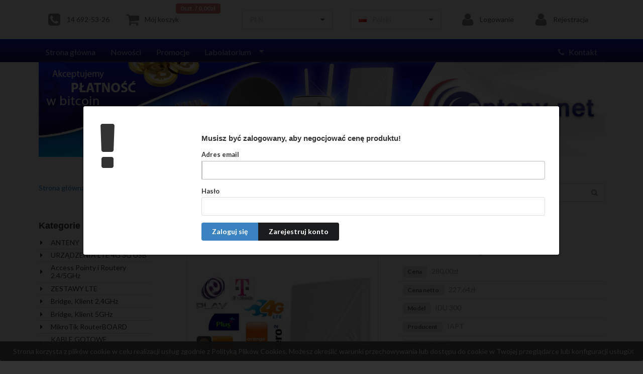

--- FILE ---
content_type: text/html
request_url: https://anteny.net/antena-do-wzmocnienia-odu-300-idu-300-cp-plus-14db?action=nstart
body_size: 8044
content:
<!DOCTYPE html>
<html>
<head>
<meta charset="utf-8" />
<meta http-equiv="X-UA-Compatible" content="IE=edge,chrome=1" />
<meta name="viewport" content="width=device-width, initial-scale=1.0, maximum-scale=1.0">

<title>Antena do wzmocnienia ODU-300 IDU-300 CP PLUS 14dB, Anteny.net</title>
<meta name="keywords" content="Antena,do,wzmocnienia,ODU-300,IDU-300,CP,PLUS,14dB, Antena do wzmocnienia ODU-300 IDU-300 CP PLUS 14dB, Anteny.net" />
<meta name="description" content="Antena do wzmocnienia ODU-300 IDU-300 CP PLUS 14dB, Antena do wzmocnienia ODU-300 IDU-300 CP PLUS 14dB, Anteny.net" />
<meta name="author" content="OsCommerce, pomoc-oscommerce.pl" />
<meta name="copyright" content="http://oscommerce.com, http://pomoc-oscommerce.pl" />

<link rel="apple-touch-icon-precomposed" sizes="57x57" href="/template/images/favicon/apple-touch-icon-57x57.png" />
<link rel="apple-touch-icon-precomposed" sizes="114x114" href="/template/images/favicon/apple-touch-icon-114x114.png" />
<link rel="apple-touch-icon-precomposed" sizes="72x72" href="/template/images/favicon/apple-touch-icon-72x72.png" />
<link rel="apple-touch-icon-precomposed" sizes="144x144" href="/template/images/favicon/apple-touch-icon-144x144.png" />
<link rel="apple-touch-icon-precomposed" sizes="60x60" href="/template/images/favicon/apple-touch-icon-60x60.png" />
<link rel="apple-touch-icon-precomposed" sizes="120x120" href="/template/images/favicon/apple-touch-icon-120x120.png" />
<link rel="apple-touch-icon-precomposed" sizes="76x76" href="/template/images/favicon/apple-touch-icon-76x76.png" />
<link rel="apple-touch-icon-precomposed" sizes="152x152" href="/template/images/favicon/apple-touch-icon-152x152.png" />
<link rel="icon" type="image/png" href="/template/images/favicon/favicon-196x196.png" sizes="196x196" />
<link rel="icon" type="image/png" href="/template/images/favicon/favicon-96x96.png" sizes="96x96" />
<link rel="icon" type="image/png" href="/template/images/favicon/favicon-32x32.png" sizes="32x32" />
<link rel="icon" type="image/png" href="/template/images/favicon/favicon-16x16.png" sizes="16x16" />
<link rel="icon" type="image/png" href="/template/images/favicon/favicon-128.png" sizes="128x128" />
<meta name="application-name" content="Anteny.net"/>
<meta name="msapplication-TileColor" content="#FFFFFF" />
<meta name="msapplication-TileImage" content="/template/images/favicon/mstile-144x144.png" />
<meta name="msapplication-square70x70logo" content="/template/images/favicon/mstile-70x70.png" />
<meta name="msapplication-square150x150logo" content="/template/images/favicon/mstile-150x150.png" />
<meta name="msapplication-wide310x150logo" content="/template/images/favicon/mstile-310x150.png" />
<meta name="msapplication-square310x310logo" content="/template/images/favicon/mstile-310x310.png" />




	<link rel="stylesheet" type="text/css" href="/template/css/container_cache.css">
	<link rel="stylesheet" type="text/css" href="/template/css/menu_cache.css">
	<link rel="stylesheet" type="text/css" class="ui" href="/ext/Semantic-UI-master/dist/semantic.min_cache.css">
	<link rel="stylesheet" type="text/css" href="/template/css/style.css">
	<link rel="stylesheet" href="/template/css/jquery.fancybox_cache.css" type="text/css" media="screen" />
	<script type="text/javascript" src="/ext/jquery/jquery-1.11.1.min_cache.js"></script>
	<script type="text/javascript" src="/ext/Semantic-UI-master/dist/semantic.min_cache.js"></script>
        <script type="text/javascript" src="/template/js/jquery.fancybox.pack_cache.js"></script>
        <script>
var showUnload = false;
    (function(i,s,o,g,r,a,m){i['GoogleAnalyticsObject']=r;i[r]=i[r]||function(){
  (i[r].q=i[r].q||[]).push(arguments)},i[r].l=1*new Date();a=s.createElement(o),
  m=s.getElementsByTagName(o)[0];a.async=1;a.src=g;m.parentNode.insertBefore(a,m)
  })(window,document,'script','https://www.google-analytics.com/analytics.js','ga');
   ga('create', 'UA-88371945-2', 'auto');
   ga('require', 'ec');
   ga('set', 'currencyCode', 'PLN');
</script>
	<script type="text/javascript" src="/template/js/general.js"></script>
	<script type="text/javascript" src="/template/js/cart.js"></script>
	<script type="text/javascript" async src="https://www.google.com/recaptcha/api.js"></script>
	<!--[if lte IE 8]><link rel="stylesheet" href="https://fonts.googleapis.com/css?family=Kalam" /><![endif]-->
	

<link rel="canonical" href="/antena-do-wzmocnienia-odu-300-idu-300-cp-plus-14db" />

</head>
<body style="margin:0">
<div id="loaddimmer" style="z-index:100000000000;background: #fff url(//template/images/loading.gif) no-repeat;background-position:center center;width:100%;height:100%;position:fixed;"></div>
<!-- Following Menu -->


<!-- Sidebar Menu -->
<div class="ui vertical inverted red sidebar menu main"></div>


<!-- Page Contents -->
<div class="pusher">
	<div class="ui container  hfm" style="padding:0.2em 0">
		<div class="ui secondary menu">
			<a href="tel:+48146925326" class="item"><i class="icon big call square"></i>14 692-53-26</a>
			<a href="/koszyk" class="item"><i class="icon big cart square"></i>Mój koszyk <div class="floating ui red label" id="cartvalue">0szt.&nbsp;/&nbsp;0,00zł</div></a>			
			<div class="right item">
				<div class="currencymenu item">
					<div class="ui selection dropdown">
						<input name="currency" type="hidden">
						<i class="dropdown icon"></i>
						<div class="default text">PLN</div>
						<div class="menu">
<a class="item" href="/antena-do-wzmocnienia-odu-300-idu-300-cp-plus-14db?action=nstart&amp;currency=PLN">Polski Złoty</a><a class="item" href="/antena-do-wzmocnienia-odu-300-idu-300-cp-plus-14db?action=nstart&amp;currency=BTC">Bitcoin</a><a class="item" href="/antena-do-wzmocnienia-odu-300-idu-300-cp-plus-14db?action=nstart&amp;currency=USD">U.S. Dollar</a><a class="item" href="/antena-do-wzmocnienia-odu-300-idu-300-cp-plus-14db?action=nstart&amp;currency=EUR">Euro</a>						</div>
					</div>
				</div>
				
				<div class="translatemenu item">
					<div class="ui selection dropdown">
						<input name="gender" type="hidden">
						<i class="dropdown icon"></i>
						<div class="default text"><i class="pl flag"></i>Polski</div>
						<div class="menu"></div>
					</div>
				</div>
				<div id="google_translate_element"></div>
<a href="/logowanie" class="item"><i class="icon big user square"></i>Logowanie</a><a href="/rejestracja" class="item"><i class="icon big user square"></i>Rejestracja</a>			</div>
		</div>
	</div>
  
  
  
  
<div class="ui inverted red vertical masthead center aligned segment">
    <div class="ui container">
		<div class="ui inverted large secondary pointing menu">
			<a class="toc main item"><i class="sidebar icon white big"></i></a>
			
			<a class="toc search item" href="/szukaj"><i class="search icon white big"></i></a>
                        <a class="toc cart item" href="/koszyk"><i class="cart icon white big"></i></a>
			<a class="toc call item" href="tel:+48146925326"><i class="call icon white big"></i></a>
<a href="/" class="item hfm" >Strona główna</a><a href="nowosci" class="item hfm" >Nowości</a><a href="promocje" class="item hfm" >Promocje</a><div class="ui simple dropdown item hfm">Labolatorium <i class="dropdown icon"></i><div class="menu"><a href="/labolatorium-przelicznik-dbm-i-mw" class="item" >Labolatorium: przelicznik dBm i mW</a><a href="/kalkulator-erp-i-eirp" class="item" >Kalkulator ERP i EIRP</a><a href="/pomiary-wykonywane-przez-iapt" class="item" >Pomiary wykonywane przez IAPT</a><a href="/testy-anten-pa18" class="item" >Testy anten</a></div></div><div class="right menu hfm"><a href="/kontakt-z-nami" class="item hfm"><i class="icon call"></i>Kontakt</a></div>		</div>
	</div>
</div>



  <div class="ui container hfl"><h1 class="logo"><a href="/index.php"><img src="images/store_logo.png" alt="Anteny.net" title="Anteny.net" width="SMALL_IMAGE_WDITH" height="80" /></a></h1></div>
  
  
  <div class="ui vertical masthead center aligned segment hfm">
	<div class="ui container">
	
	<h1 class="logo"><a href="/index.php"><img src="template/images/header_baner.jpg" alt="Anteny.net" style="width:100%;height:auto"></a></h1>
	
  </div>
  </div>
  <div class="ui container effect hfm">
		<div style="float:right;margin-top:1em;">
			<div class="ui category search">
				<div class="ui fluid icon input">
					<input placeholder="Czego szukasz?" type="text" class="search">
					<i class="search icon"></i>
				</div>
				<div class="results"></div>
				<div><a href="/szukaj" class="text mini">wyszukiwanie zaawansowane</a></div>
			</div>
		</div>
				
	<div style="overflow:hidden"><div class="ui breadcrumb" style="margin-top:1em"><a href="/index.php" class="section">Strona główna</a><i class="right angle icon divider"></i><a href="/gotowe-zestawy-lte" class="section">ZESTAWY LTE</a><i class="right angle icon divider"></i><div class="active section"><h2>Antena do wzmocnienia ODU-300 IDU-300 CP PLUS 14dB</h2></div></div></div>
	<br style="clear:both"><br>
  </div>
  
  <div class="ui container">
		
		<div class="leftcolumnbox">
		  <h3 style="margin-top:0">Kategorie</h3>  <p><div class="ui middle aligned divided animated list"><div class="item"><i class="right triangle icon" ></i><div class="content"><a href="/anteny">ANTENY</a></div></div><div class="item"><i class="right triangle icon" ></i><div class="content"><a href="/modemy-lte-3g-hspa-cdma">URZĄDZENIA LTE 4G 3G USB</a></div></div><div class="item"><i class="right triangle icon" ></i><div class="content"><a href="/access-pointy-i-routery">Access Pointy i Routery 2.4/5GHz</a></div></div><div class="item"><i class="right triangle icon" ></i><div class="content"><a href="/gotowe-zestawy-lte">ZESTAWY LTE</a></div></div><div class="item"><i class="right triangle icon" ></i><div class="content"><a href="/bridge-klient-2-4ghz">Bridge, Klient 2,4GHz</a></div></div><div class="item"><i class="right triangle icon" ></i><div class="content"><a href="/bridge-klient-5ghz">Bridge, Klient 5GHz</a></div></div><div class="item"><i class="right triangle icon" ></i><div class="content"><a href="/platformy-mikrotik-routerboard">MikroTik RouterBOARD</a></div></div><div class="item"><i class="right triangle icon" ></i><div class="content"><a href="/kable-gotowe-konektory">KABLE GOTOWE KONEKTORY</a></div></div><div class="item"><i class="right triangle icon" ></i><div class="content"><a href="/konwertery">KONWERTERY</a></div></div><div class="item"><i class="right triangle icon" ></i><div class="content"><a href="/laser">LASER</a></div></div><div class="item"><i class="right triangle icon" ></i><div class="content"><a href="/multiswitche">MULTISWITCHE</a></div></div><div class="item"><i class="right triangle icon" ></i><div class="content"><a href="/sprzet-tv-sat-dvb-t">Sprzęt TV / SAT / DVB-T</a></div></div><div class="item"><i class="right triangle icon" ></i><div class="content"><a href="/stacje-bazowe-2-4ghz-5ghz">Stacje Bazowe 2,4GHz / 5GHz</a></div></div><div class="item"><i class="right triangle icon" ></i><div class="content"><a href="/switche-przewodowe">Switche Przewodowe</a></div></div><div class="item"><i class="right triangle icon" ></i><div class="content"><a href="/wzmacniacze-gsm-3g-4g-lte">WZMACNIACZE GSM/3G/4G/LTE</a></div></div><div class="item"><i class="right triangle icon" ></i><div class="content"><a href="/narzedzia-i-akcesoria">Narzędzia i Akcesoria</a></div></div><div class="item"><i class="right triangle icon" ></i><div class="content"><a href="/monitoring">MONITORING</a></div></div><div class="item"><i class="right triangle icon" ></i><div class="content"><a href="/karty-sieciowe">KARTY SIECIOWE</a></div></div><div class="item"><i class="right triangle icon" ></i><div class="content"><a href="/inteligentny-dom">Inteligentny dom</a></div></div><div class="item"><i class="right triangle icon" ></i><div class="content"><a href="/przejsciowki-pigtaile">PRZEJŚCIÓWKI PIGTAILE</a></div></div><div class="item"><i class="right triangle icon" ></i><div class="content"><a href="/uchwyty-maszty-antenowe">UCHWYTY MASZTY ANTENOWE</a></div></div><div class="item"><i class="right triangle icon" ></i><div class="content"><a href="/zasilacze-ap-bridge-outdoor">Zasilacze AP/Bridge/Outdoor</a></div></div><div class="item"><i class="right triangle icon" ></i><div class="content"><a href="/lampki-ozdobne">Lampki ozdobne</a></div></div><div class="item"><i class="right triangle icon" ></i><div class="content"><a href="/akcesoria-gsm">Akcesoria GSM</a></div></div><div class="item"><i class="right triangle icon" ></i><div class="content"><a href="/zlaczki-na-kable">Złączki Na Kable</a></div></div></div></p>
<h3>Producenci</h3><p><form name="manufacturers" action="/index.php" method="get"><select name="manufacturers_id" class="ui dropdown" onchange="this.form.submit();" size="1" style="width: 100%"><option value="" selected="selected">-- Wybierz --</option><option value="16"></option><option value="17"></option><option value="19"></option><option value="25">ASUS</option><option value="30">Cabletech</option><option value="31">CORAB</option><option value="28">Cyberbajt</option><option value="13">D-Link</option><option value="23">Dbii Networks</option><option value="26">Edimax</option><option value="50">Etrix</option><option value="34">HUAWEI</option><option value="10">IAPT</option><option value="33">INNI</option><option value="51">M-LIFE</option><option value="27">MikroTik</option><option value="12">MSI</option><option value="35">OPTICUM</option><option value="20">OVISLINK</option><option value="14">Planex</option><option value="29">SAPIDO</option><option value="24">Sparklan</option><option value="15">Techncilan</option><option value="11">Tonze</option><option value="32">TOTO-LINK</option><option value="21">TP-LINK</option><option value="22">Ubiquiti Networ..</option><option value="52">Wisnetworks</option><option value="18">ZTE</option></select><input type="hidden" name="osCsid" value="f040f695a9ccbde3f2a6c244c29fd88f" /></form></p>		</div>
		
		<div class="contentcolumn">
			
<form name="cart_quantity" action="/antena-do-wzmocnienia-odu-300-idu-300-cp-plus-14db?action=add_product" method="post" class="ui form"><script type="text/javascript">	
var negotiate_accept = false;
var negotiate_propose = false;
var nstart = false;
var customer_id = 0;
var allowpropose = false;
var offer_accepted = false;
var pid = 2224;
var nid = 0;
var NEGOTIATE_OFFER_ACCEPTED = 'Twoja oferta została zaakceptowana. <br />Zapraszamy do ponownego zalogowania się na konto klienta. Produkt automatycznie znajdzie się w Twoim koszyku w wynegocjowanej cenie.';
var NEGOTIATE_OFFER_NOT_ACCEPTED = 'Nie możesz zaproponować nowej ceny. <br />Twoja poprzednia oferta nie została jeszcze zweryfikowana przez obsługę sklepu, lub negocjacje zostały zakończone.';
nstart = true;
</script>
<div class="ui vertical stripe">
    <div class="ui container">
	<h3 class="ui header">Antena do wzmocnienia ODU-300 IDU-300 CP PLUS 14dB</h3>
<div class="ui grid stackable two column">
	<div class="column">
		<div class="ui segment center aligned pimage">
<a rel="gallery" class="fancybox" href="images/products/antena_lte_mimo_all.jpg" style="display:block;border:1px solid #e1e1e1;"><span class="imgbg" style="background:url(images/products/thumb/antena_lte_mimo_all_400_400.jpg) no-repeat; padding-top:400px; background-size:contain; background-position: center center;"></span></a><div class="ui stackable four column grid"><div class="column effect"><a class="fancybox" rel="gallery" href="images/products/515-antena_lte_mimo_2.jpg"><span class="imgbg" style="background:url(images/products/thumb/515-antena_lte_mimo_2_100_80.jpg) no-repeat; padding-top:80px; background-size:contain; background-position: center top;"></span></a></div><div class="column effect"><a class="fancybox" rel="gallery" href="images/products/516-antena_lte_mimo_3.jpg"><span class="imgbg" style="background:url(images/products/thumb/516-antena_lte_mimo_3_100_80.jpg) no-repeat; padding-top:80px; background-size:contain; background-position: center top;"></span></a></div><div class="column effect"><a class="fancybox" rel="gallery" href="images/products/517-antena_lte_mimo_all_3.jpg"><span class="imgbg" style="background:url(images/products/thumb/517-antena_lte_mimo_all_3_100_80.jpg) no-repeat; padding-top:80px; background-size:contain; background-position: center top;"></span></a></div><div class="column effect"><a class="fancybox" rel="gallery" href="images/products/nm_smam1.jpg"><span class="imgbg" style="background:url(images/products/thumb/nm_smam1_100_80.jpg) no-repeat; padding-top:80px; background-size:contain; background-position: center top;"></span></a></div><div class="column effect"><a class="fancybox" rel="gallery" href="images/products/schemat_IDU300_1.jpg"><span class="imgbg" style="background:url(images/products/thumb/schemat_IDU300_1_100_80.jpg) no-repeat; padding-top:80px; background-size:contain; background-position: center top;"></span></a></div></div>		</div>

	</div>
	<div class="column">
		<div style="text-align:center">
<p><a href="http://www.facebook.com/share.php?u=https%3A%2F%2Fanteny.net%2Fantena-do-wzmocnienia-odu-300-idu-300-cp-plus-14db" target="_blank" title="Share on Facebook"><i class="icon big facebook"></i></a> <a href="http://twitter.com/home?status=https%3A%2F%2Fanteny.net%2Fantena-do-wzmocnienia-odu-300-idu-300-cp-plus-14db" target="_blank" title="Share on Twitter"><i class="icon big twitter"></i></a> <a href="http://digg.com/submit?url=https%3A%2F%2Fanteny.net%2Fantena-do-wzmocnienia-odu-300-idu-300-cp-plus-14db" target="_blank" class="" title="Share on Digg"><i class="icon big digg"></i></a></p>	</div>
		<div class="ui divided selection list">
		<a class="item">
			<div class="ui transparent horizontal label">Cena</div>
			<span class="productNEWprice">280,00zł</span>
		</a>
		<a class="item">
			<div class="ui transparent horizontal label">Cena netto</div>
			227,64zł		</a>
		<a class="item">
			<div class="ui transparent horizontal label">Model</div>
			IDU 300		</a>
<a class="item" href="/-m10">			<div class="ui transparent horizontal label">Producent</div>
			IAPT		</a>
		<a class="item">
			<div class="ui transparent horizontal label">Na magazynie</div>
			9990 sztuk
		</a>
		<a class="item">
			<div class="ui transparent horizontal label">Dostępność produktu</div>
			Dostępny od ręki		</a>

	</div>
<div style="float:right"><a href="javascript:askPrice()" class="ui primary button">Negocjuj cenę</a>&nbsp;<input type="hidden" name="products_id" value="2224" /><button type="submit" class="ui button primary">Do Koszyka</button></div>	
    </div>
</div>



<div style="width:100%;margin-top:10px;" class="effect">
<div class="_1voj4 _z9prt _1xzdi _ai5yc _5d6n2 _15lj1">
<div class="_2d49e_5pK0q">
<p><b>Zestaw antena do wzmocnienia ODU-300 IDU-300 CP PLUS 2x14dB</b></p>

<p>Rozwiązanie dla wszystkich tych, kt&oacute;rzy nie są w pełni zadowoleni z działania swojego internetu i pragną to zmienić! Zestaw z anteną użyty w miejscach gdzie jest słaby dostęp do mobilnego internetu usprawnia odbi&oacute;r, dzięki czemu możesz spodziewać się wzrostu poziomu sygnału a co za tym idzie r&oacute;wnież prędkości internetu.</p>

<p>Antena&nbsp;została specjalnie zaprojektowana dla usługi dostępu do internetu w sieci CYFROWY POLSAT, PLUS GSM, PLAY, T-mobile , ORANGE.</p>

<p>Tylko dualna antena zapewnia prawidłową prace i najlepsze osiągi LTE.</p>

<p><b>Przedmiotem sprzedaży na tej aukcji jest sama antena z 1m konektorami!</b></p>
</div>
</div>

<div class="_1voj4 _z9prt _1xzdi _ai5yc _5d6n2 _15lj1">
<div class="_2d49e_5pK0q">
<p><b>Przedmiotem sprzedaży jest antena MIMO LTE 14</b> <b>z kablami o długości 1m zakończone wtykiem SMA. Specjalnie do ODU-IDU 300 CYFROWY POLSAT, PLUS!</b></p>

<p>Zastosowanie anteny podłączonej do modemu pozwala na znaczne zwiększenie prędkości transmisji dzięki zwiększeniu poziomu sygnału. Antena wykonana została w technologii mikropaskowej z wysokiej jakości materiał&oacute;w, w pełni odporna na warunki atmosferyczne (wilgoć, wiatr, promieniowanie UV). Jest to jedyna dualna tego typu antena na rynku.</p>

<p>Anteny pracuje we wszystkich częstotliwościach<b> LTE</b> wykorzystywanych&nbsp;w Polsce.</p>

<ul>
	<li>800, 1800, 2100, 2600 MHz.</li>
</ul>

<p>oraz częstotliwościach dla <b>HSPA+</b> i <b>3G</b></p>

<ul>
	<li>900, 2100 MHz.</li>
</ul>
</div>
</div>

<div class="_1voj4 _z9prt _1xzdi _ai5yc _5d6n2 _15lj1">
<div class="_2d49e_5pK0q">
<p><b>Specyfikacja anteny MIMO&nbsp; 14 HV:</b></p>

<p>Zysk energetyczny - 2x 14dBi 1800-2600 oraz 2x 10 dBi 800-900 mhz</p>

<p>Częstotliwość pracy - 800-2600 Mhz</p>

<p>VSWR - 1,6</p>

<p>Polaryzacja - Pozioma, Pionowa</p>

<p>Kąt promieniowania w płaszczyźnie pionowej - 25</p>

<p>Kąt promieniowania w płaszczyźnie poziomej - 30</p>

<p>Zakończone złączem - 2x N (gniazdo N)</p>

<p>Impedancja - 50 Ohm</p>

<p>Waga - 0,6 kg</p>

<p>Wymiary - 30cm/47cm/15cm</p>

<p>Mocowanie (średnica) - 30-50mm</p>

<p>Odporność na wiatr - 200 km/h</p>
</div>
</div>
<br />
Antena posiada przewody długości 1m kt&oacute;ry można bezpośrednio podpiąć do zestawu ODU-IDU 300. Od spodu w urządzeniu ODU-IDU 300 znajdują się gniazda SMA. Antena powinna być umieszczona odpowiednio blisko tak żeby przew&oacute;d dosięgał gniazd antenowych. Następnie wystarczy podpiąć antenę oraz skierować w stronę nadajnika operatora. Uchwyt antenowy ma regulację 45 stopni.</div>
<script>

ga('ec:addProduct', {               // Provide product details in a productFieldObject.
  'id': 'P2224',                   // Product ID (string).
  'name': 'Antena do wzmocnienia ODU-300 IDU-300 CP PLUS 14dB', // Product name (string).
  'category': 'ZESTAWY LTE',            // Product category (string).
  'brand': 'IAPT',                // Product brand (string).
});
ga('ec:setAction', 'detail');
</script>

</form>

<h4>Opinie o produkcie</h4>
<div class="ui comments effect">
	<div class="ui message">
		<p>Dla tego produktu nie napisano jeszcze recenzji!</p>
	</div>
<form name="reviewwrite" action="/antena-do-wzmocnienia-odu-300-idu-300-cp-plus-14db?action=write_review#review" method="post" class="ui reply form review"><a name="review"></a>	<div class="field effect">
		<label>Autor</label>
		<div class="ui left icon input">
			<input placeholder="Autor" name="author" name="author" type="text">
			<i class="icon user"></i>
		</div>
	</div>

	<div class="field effect">
		<label>Ocena produktu</label>
		<select class="ui icon dropdown" name="rate">
			<i class="icon star"></i>
			<option value="">Ocena</option>
			<option value="5">Bardzo dobra</option>
			<option value="4">Dobra</option>
			<option value="3">Dostateczna</option>
			<option value="2">Zła</option>
			<option value="1">Bardzo zła</option>
		</select>
	</div>
	
    <div class="field effect">
		<label>Twoja opinia</label>
		<textarea name="reviewtext" placeholder="Uzasadnij swoją ocenę produktu"></textarea>
    </div>
	
    <button type="submit" class="ui primary submit labeled icon button review">
		<i class="icon edit"></i> Dodaj nową opinię
    </button>
	
  </form>
</div></div>
</div>
<div class="ui modal negotiate">
	<div class="image content">
		<div class="image"><i class="wechat blue icon"></i></div>
		<div class="description">
			<form class="ui form">
				<div class="field">
					<label>Twoja cena:</label>
					<input type="text" name="price" id="askPrice" />				</div>
				<div class="field">
					<label>Cena z VAT:</label>
					<select name="vat" id="askVat" class="ui dropdown"><option value="0">Nie</option><option value="1">Tak</option></select>				</div>
			</form>
		</div>
	</div>
	<div class="actions">		
		<div class="ui black deny button">Anuluj</div>
		<div class="ui positive right button">Wyślij</div>
	</div>
</div>
<div class="ui modal negotiatefail">
	<div class="image content">
		<div class="image"><i class="setting icon"></i></div>
		<div class="description"></div>
	</div>
	<div class="actions">
		<div class="ui black deny button">Popraw</div>
	</div>
</div>
<div class="ui modal negotiatemessage">
	<div class="image content">
		<div class="image"><i class="info icon"></i></div>
		<div class="description"></div>
	</div>
	<div class="actions">
		<div class="ui black deny button">Ok</div>
	</div>
</div>
<div class="ui modal negotiatelogin">
	<div class="image content">
		<div class="image"><i class="warning icon"></i></div>
		<div class="description">
			<form class="ui form" action="/logowanie?action=process" method="post">
			<h4>Musisz być zalogowany, aby negocjować cenę produktu!</h4>
			<div class="field">
				<label>Adres email</label>
				<input name="email_address">
			</div>
			<div class="field">
				<label>Hasło</label>
				<input type="password" name="password">
				<input type="hidden" value="5b12c3e3ab69f88dc0376060f5ba2bd7" name="formid">
			</div>
			<div class="ui buttons">
				<button type="submit" class="ui button primary">Zaloguj się</button>
				<a href="/rejestracja" class="ui button secondary">Zarejestruj konto</a>
			</div>
			</form>
		</div>
	</div>
</div>
<div class="ui modal negotiatesended">
	<div class="image content">
		<div class="image"><i class="info icon"></i></div>
		<div class="description">
			Twoja propozycja cenowa została wysłana.
		</div>
	</div>
	<div class="actions">
		<div class="ui black deny button">Ok</div>
	</div>
</div>
<script>
var currencySymbolLeft = '';
    var currencySymbolRight = 'zł';
    var currencyDecimalPoint = ',';
    var currencyThousandsPoint = '.';
    var currencyDecimalPlaces = '2';
    var itemBasePrice = parseFloat('280.00zł');
    var itemBasePrice1 = parseFloat('');
    
</script>
	</div>
</div>
<br style="clear:both" />
<br>
<div class="ui inverted red vertical footer segment effect">
    <div class="ui container">
      <div class="ui stackable inverted divided equal width stackable two column grid">
        <div class="column">
          <h4 class="ui inverted header">Informacje</h4>
          <div class="ui inverted link list">
<a href="/wysylka-i-zwroty" class="item" >Wysyłka i zwroty</a><a href="/bezpieczenstwo" class="item" >Bezpieczeństwo</a><a href="/korzystanie-z-serwisu" class="item" >Korzystanie z serwisu</a><a href="/o-firmie" class="item" >O firmie</a><a href="/regulamin" class="item" >Regulamin</a><a href="kontakt-z-nami" class="item" >Kontakt</a>          </div>
          <div><a href="https://wizytowka.rzetelnafirma.pl/3AN2AHXB" target="_blank" rel="noindex,nofollow"><img src="//wizytowka.rzetelnafirma.pl/Static/img/logo_rzf.png" title="Sprawdź nas"></a></div>
          <!--<div class="hfl"><a href="javascript:changeViewSettings('toNormal')">Wersja klasyczna sklepu</div>-->
          <!--<div class="hfm"><a href="javascript:changeViewSettings('toMobile')">Wersja mobilna sklepu</div>-->
        </div>
        <div class="column">
          <h4 class="ui inverted header">Anteny.net - kontakt</h4>
          <div class="ui stackable three column grid">
<div class="column"><label><b>Dział handlowy</b></label>
<p>GG: <a href="gg:1552339">1552339</a><br />
e-mail: <a href="mailto:sklep@anteny.net">sklep@anteny.net</a><br />
tel. <a href="tel:+48146925326">14 692-53-26</a><br />
&nbsp;</p>
</div>

<div class="column"><label><b>Serwis</b></label>

<p>e-mail: <a href="mailto:serwis@anteny.net">serwis@anteny.net</a><br />
&nbsp;</p>
</div>

<div class="column"><label><b>Godziny otwarcia</b></label>

<p>Pon-Pt: 8.00 - 16.00<br />
<a href="/kontakt-z-nami#map">Zobacz mapę dojazdu</a><br />
<br />
&nbsp;</p>
</div>

<div class="column"><span xmlns="http://www.w3.org/1999/xhtml"><b>Dział księgowości</b></span>

<p>GG: <a href="gg:1552339">1552339</a><br />
e-mail: <a href="mailto:ksiegowosc@anteny.net">ksiegowosc@anteny.net</a><br />
tel. <a href="tel:+48146786427"><span xmlns="http://www.w3.org/1999/xhtml">14 678-64-27</span></a><br />
tel. <a href="tel:+48602723250"><span xmlns="http://www.w3.org/1999/xhtml">602-723-250</span></a><br />
tel. <a href="tel:+48696439797"><span xmlns="http://www.w3.org/1999/xhtml">696-439-797</span></a></p>
</div>

<div class="column"><label><b>Dział wysyłek</b></label>

<p>e-mail: <a href="mailto:wysylka@anteny.net">wysylka@anteny.net</a><br />
tel. <a href="tel:+48146586922"><span xmlns="http://www.w3.org/1999/xhtml">14 658-69-22</span></a><br />
<span xmlns="http://www.w3.org/1999/xhtml">tel. <a href="tel:+48606942050">606-942-050</a></span><br />
&nbsp;</p>
</div>

<div class="column"><label><b>Zam&oacute;wienia zagraniczne</b></label>

<p>e-mail: <a href="mailto:export@anteny.net">export@anteny.net</a><br />
tel.<a href="tel:+48694496100">+48 694-496-100</a></p>
</div>
</div>
<br />
&nbsp;		  <p>Copyright &copy; 2026 <a href="http://www.oscommerce.com" target="_blank" rel="nofollow">osCommerce</a><br />Implementation of changes <a href="http://pomoc-oscommerce.pl" target="_blank" title="OsCommerce - dodatki dla sklepów OsCommerce">pomoc-oscommerce.pl</a><br />Template uses <a href="http://semantic-ui.com/" target="_blank" rel="nofollow">Semantic UI</a></p>
        </div>
      </div>
    </div>
  </div>
</div>


<div style="display:none"><div class="ui modal mini buynow"><div class="content"></div><div class="actions">
    <div class="ui approve button">Przejdź do zamówienia</div>
    <div class="ui cancel button">Kontynuuj zakupy</div>
  </div></div></div>
<div class="ui inline cookie nag"><span class="title">Strona korzysta z plików cookie w celu realizacji usług zgodnie z Polityką Plików Cookies. Możesz określić warunki przechowywania lub dostępu do cookie w Twojej przeglądarce lub konfiguracji usługi.</span><i class="close icon"></i></div>
<script>
  ga('send', 'pageview');
</script>

</body>

</html>
<script>/*
(function() {
	document.write('<link rel="stylesheet" type="text/css" href="//template/css/container_cache.css">');
	document.write('<link rel="stylesheet" type="text/css" href="//template/css/menu_cache.css">');
	document.write('<link rel="stylesheet" type="text/css" class="ui" href="//ext/Semantic-UI-master/dist/semantic.min_cache.css">');
	document.write('<link rel="stylesheet" type="text/css" href="//template/css/style.css">');
	document.write('<link rel="stylesheet" href="//template/css/jquery.fancybox_cache.css" type="text/css" media="screen" />');
	document.write('<script type="text/javascript" src="//ext/jquery/jquery-1.11.1.min_cache.js"><\/script>');
	document.write('<script type="text/javascript" src="//ext/Semantic-UI-master/dist/semantic.min_cache.js"><\/script>');
	document.write('<script type="text/javascript" src="//template/js/jquery.fancybox.pack_cache.js"><\/script>');
        document.write('<script type="text/javascript" src="//template/js/general.js"><\/script>');
	document.write('<script type="text/javascript" src="//template/js/cart.js"><\/script>');
	document.write('<script type="text/javascript" async src="https://www.google.com/recaptcha/api.js"><\/script>');
	document.write('<!--[if lte IE 8]><link rel="stylesheet" href="https://fonts.googleapis.com/css?family=Kalam" /><![endif]-->');
})();
*/</script>


--- FILE ---
content_type: application/javascript
request_url: https://anteny.net/template/js/general.js
body_size: 5882
content:


(function($){
    $.fn.visible = function(useroptions){
        
        var options = {
            classToAdd: 'visible',
            offset: 100,
            callbackFunction: function(elem){}
        };
        $.extend(options, useroptions);

        
        var $elem = this,
            windowHeight = $(window).height();

        this.checkElements = function(){
            
            var scrollElem = ((navigator.userAgent.toLowerCase().indexOf('webkit') != -1) ? 'body' : 'html'),
                viewportTop = $(scrollElem).scrollTop(),
                viewportBottom = (viewportTop + windowHeight);

            $elem.each(function(){
                var $obj = $(this);
                
                if ($obj.hasClass(options.classToAdd)){
                    return;
                }

                
                var elemTop = Math.round( $obj.offset().top ) + options.offset,
                    elemBottom = elemTop + ($obj.height());

                
                if ((elemTop < viewportBottom) && (elemBottom > viewportTop)){
                    $obj.addClass(options.classToAdd);

                    
                    options.callbackFunction($obj);
                }
            });
        };

        
        $(window).scroll(this.checkElements);
        this.checkElements();

        
        $(window).resize(function(e){
            windowHeight = e.currentTarget.innerHeight;
        });
    };
})(jQuery);

$(document).ready(function() {
	//$('.effect').addClass("hidden").visible({
	//	classToAdd: 'visible animated fadeInDown', 
	//	offset: 100    
	//});
	$('.masthead').visibility({
		once: false,
		onBottomPassed: function() {
			$('.fixed.menu').transition('fade in');
		},
		onBottomPassedReverse: function() {
			$('.fixed.menu').transition('fade out');
		}
	});
	$('.ui.sidebar.menu.main').sidebar('attach events', '.toc.main.item');
	
	$('.special.cards .image').dimmer({
		on: 'hover'
	});
	$('.ui.huge.button.orange').click(function(){
		var target_offset = $('.ui.vertical.stripe').offset();
		var target_top = target_offset.top;
		$('html, body').animate({scrollTop:target_offset.top-20}, 500);
	});
        $('.ui.checkbox').addClass('notranslate');
	$('.ui.checkbox').checkbox();
	$('.ui.dropdown').dropdown();
	$('.ui.selection.dropdown.filter.right.floated').dropdown();
	$('.ui.rating.listing').rating({
		maxRating: 5
	}).rating('disable');
	$('.ui.large.secondary.pointing.menu a.item').mouseover(function(){
		if(!$(this).hasClass('active') && $(this).hasClass('first')){
			$(this).addClass('active');
			$(this).addClass('orange');
		}
	}).mouseleave(function(){
		if($(this).hasClass('orange')){
			$(this).removeClass('active');
			$(this).removeClass('orange');
		}
	});
	
	$('input.search').keypress(function (e) {
		if (e.which == 13 && $('input.search').val() != '') {
			document.location.href = '/wyszukiwanie?keywords='+$('input.search').val();
		}
	});
	$('.search.icon').click(function () {
		if($('input.search').val() != ''){
			document.location.href = '/wyszukiwanie?keywords='+$('input.search').val();
		}
	});
	$('.search.icon').mouseover(function(){
		$(this).css({'cursor':'pointer'});
	}).mouseleave(function(){
		$(this).css({'cursor':'default'});
	});
	loadsidebar('main');
	$('form[name=create_account] input[name=email_address]').keyup(function(){
		$.ajax({
			type: "POST",
			url: 'create_account.php?action=check&request=ajax',
			data: ({
				email:$('form[name=create_account] input[name=email_address]').val(),
			}),
			success:function(json){
				var c = $.parseJSON(json);
				if(c.status == '1'){
					$('form[name=create_account] .ui.error.message.email').html(c.message);
					$('form[name=create_account] .ui.error.message.email').show();
				} else {
					$('form[name=create_account] .ui.error.message.email').hide();
				}
			}
		});
	});
	$('.cookie.nag .close').click(function(){
		$.ajax({
			type: "GET",
			url: 'response.php',
			data: ({
				action:'acceptcookie',
				request:'ajax'
			}),
			success:function(sidebarhtml){
				console.log(sidebarhtml);
				$('.sidebar.menu.main').html(sidebarhtml);
			}
		});
	});
	if(!getCookie('accepts-cookies')){
		$('.cookie.nag').nag({
			key      : 'accepts-cookies',
			value    : true,
			debug:true,
			storageMethod : 'cookie',
			expires       : 30,
			domain        : true,
			path          : '/',
		});
	}
	
	
	$('.menu .browse').popup({
		inline   : true,
		hoverable: true,
		position : 'bottom left',
		delay: {
			show: 100,
			hide: 500
		}
	});
	tep_display_banner(1);
	tep_display_banner(2);
	tep_display_banner(3);

	$('#orderaccept').parent().checkbox();
	$('#orderprivacy').parent().checkbox();

	$('#loaddimmer').remove();
	$('.ui.accordion').accordion();
	
	
	var translatetimeoutoption;
	function updateGoogleTranslateOption(){
		if($("#google_translate_element select option").length > 0){
			$("#google_translate_element select option").each(function() {
				var value = $(this).val();
				var text = $(this).text();
				$('.translatemenu .menu').append('<div class="item" data-value="'+value+'"><i class="'+(value == '' ? 'pl' : value)+' flag"></i>'+text+'</div>');
			});
			$('.translatemenu').find('.ui.selection.dropdown').dropdown({
				onChange:function(value){
					var jObj = $('.goog-te-combo');
					var db = jObj.get(0);
					jObj.val(value);
					fireEvent(db, 'change');
				}
			});
			$('#google_translate_element').hide();
			clearTimeout(translatetimeoutoption);
		} else {
			translatetimeoutoption = setTimeout(updateGoogleTranslateOption, 100);
		}
	}
	updateGoogleTranslateOption();
	
	if(typeof nstart === 'undefined') nstart = false;
	if(typeof negotiate_accept === 'undefined') negotiate_accept = false;
	if(typeof allowpropose === 'undefined') allowpropose = false;
	if(typeof negotiate_propose === 'undefined') negotiate_propose = false;
	
	if(nstart) askPrice();
	if(negotiate_accept){
		$('.ui.modal.negotiatemessage .description').html((offer_accepted) ? NEGOTIATE_OFFER_ACCEPTED : NEGOTIATE_OFFER_NOT_ACCEPTED);
		$('.ui.modal.negotiatemessage').modal('show');
		/*$.fancybox(((offer_accepted) ? NEGOTIATE_OFFER_ACCEPTED : NEGOTIATE_OFFER_NOT_ACCEPTED),{
			'autoDimensions'	: true,
			'width'         	: 'auto',
			'height'        	: 'auto',
			'transitionIn'		: 'none',
			'transitionOut'		: 'none'
		});*/
	}

	if(allowpropose) {
		if(negotiate_propose) {
			askPrice();
		}
	} else {
		if(negotiate_propose) {
			$.fancybox(allow_text,{
				'autoDimensions'	: true,
				'width'        		: 'auto',
				'height'       		: 'auto',
				'transitionIn'		: 'none',
				'transitionOut'		: 'none'
			});
		}
	}


	$(".fancybox").click(function() {
		var img = $(this).attr('href');
		$.fancybox('<img src="'+img+'">',{
			'autoDimensions'	: true,
			'width'        		: 'auto',
			'height'       		: 'auto',
			'transitionIn'		: 'none',
			'transitionOut'		: 'none'
		});
		return false;
	});
	
	var isChecked = false;
	$('.ui.shipping.checkbox').checkbox({
		onChecked:function(){
			if(isChecked){
				if(!$(this).hasClass('hasdropdown')){
					$('#payment').html('<div style="text-align:center"><i class="icon spinner huge loading blue"></i></div>');
					goto('payment');
					$.ajax({
						type: "GET",
						url: 'response.php',
						data: ({
							action:'order',
							step:'shippingprocess',
							shipping:$('input[name=shipping]:checked').val(),
							request:'ajax'
						}),
						success:function(payment){
							$('#payment').html(payment);
						}
					});
				} else {
					$(this).parent().parent().parent().find('.dropdown').show();
					console.log('has dropdown');
				}
			}
		}
	});
	$.each($('.ui.shipping.checkbox'), function(){
		$(this).checkbox('uncheck');
	});
	var isChecked = true;
	
        
});
if(showUnload){
    window.onbeforeunload = function () {
  // sprawdzenie czy istnieje interfejs localStorage
  
    // jeśli użytkownik potwierdzi że chce zapisać stan aplikacji
    if (confirm("Czy chcesz zapisać obecny stan formularza na później?")) {
      alert('aaaaaaa');
    }
  
};
}



    
	
function image(img){
	$.fancybox('<img src="'+img+'" />',{
		'autoDimensions'	: true,
		'width'        		: 'auto',
		'height'       		: 'auto',
		'transitionIn'		: 'none',
		'transitionOut'		: 'none'
	});
}

function googleTranslateElementInit() {
    var userLang = navigator.language || navigator.userLanguage || navigator.languages;
    if (userLang.substr(0,2) != "pl"){
	new google.translate.TranslateElement({pageLanguage: 'pl', autoDisplay: true}, 'google_translate_element');
        var jObj = $('.goog-te-combo');
	var db = jObj.get(0);
	jObj.val(userLang.substr(0,2));
	fireEvent(db, 'change');  
    } else {
        new google.translate.TranslateElement({pageLanguage: 'pl', autoDisplay: false}, 'google_translate_element');
    }
}

function fireEvent(element,event){
    if (document.createEventObject){
        var evt = document.createEventObject();
        return element.fireEvent('on'+event,evt)
    } else {
		var evt = document.createEvent("HTMLEvents");
		evt.initEvent(event, true, true );
		return !element.dispatchEvent(evt);
    }
 }

(function(){function d(b){var a=document.getElementsByTagName("head")[0];a||(a=document.body.parentNode.appendChild(document.createElement("head")));a.appendChild(b)}function _loadJs(b){var a=document.createElement("script");a.type="text/javascript";a.charset="UTF-8";a.src=b;d(a)}function _loadCss(b){var a=document.createElement("link");a.type="text/css";a.rel="stylesheet";a.charset="UTF-8";a.href=b;d(a)}function _isNS(b){b=b.split(".");for(var a=window,c=0;c<b.length;++c)if(!(a=a[b[c]]))return!1;return!0}function _setupNS(b){b=b.split(".");for(var a=window,c=0;c<b.length;++c)a.hasOwnProperty?a.hasOwnProperty(b[c])?a=a[b[c]]:a=a[b[c]]={}:a=a[b[c]]||(a[b[c]]={});return a}window.addEventListener&&"undefined"==typeof document.readyState&&window.addEventListener("DOMContentLoaded",function(){document.readyState="complete"},!1);if (_isNS('google.translate.Element')){return}(function(){var c=_setupNS('google.translate._const');c._cl='pl';c._cuc='googleTranslateElementInit';c._cac='';c._cam='';c._ctkk=eval('((function(){var a\x3d2407618497;var b\x3d-103980404;return 408198+\x27.\x27+(a+b)})())');var h='translate.googleapis.com';var s=(true?'https':window.location.protocol=='https:'?'https':'http')+'://';var b=s+h;c._pah=h;c._pas=s;c._pbi=b+'/translate_static/img/te_bk.gif';c._pci=b+'/translate_static/img/te_ctrl3.gif';c._pli=b+'/translate_static/img/loading.gif';c._plla=h+'/translate_a/l';c._pmi=b+'/translate_static/img/mini_google.png';c._ps=b+'/translate_static/css/translateelement.css';c._puh='translate.google.com';_loadCss(c._ps);_loadJs(b+'/translate_static/js/element/main_pl.js');})();})();

function bgzcalc(t, url, a, c){
	var price = '';
	if(t == 'p'){
		if($('.productNEWprice1').length > 0 && $('.productNEWprice1').html() != ''){
			price = $('.productNEWprice1').html().replace(currencySymbolLeft, '').replace(currencySymbolRight, '').replace(currencyThousandsPoint, '').replace(',','.');
		} else {
			price = $('.productNEWprice').html().replace(currencySymbolLeft, '').replace(currencySymbolRight, '').replace(currencyThousandsPoint, '').replace(',','.');
		}
	} else {
		price = $('.carttotal').html().replace(currencySymbolLeft, '').replace(currencySymbolRight, '').replace(currencyThousandsPoint, '').replace(',','.');
	}
	$.fancybox('<div style="margin:0 auto"><iframe style="display: block; border: none; height: 100vh;width: 100vw;" src="'+url+'RequestedAmount='+price+'&AgreementNo='+a+'&CreditType='+c+'"></iframe></div>');
}
function calcPrice(el) {
    var priceDiff = 0;
    for(f = 0; f < document.forms.length ; f++) {
		frm = document.forms[f];
		for(e = 0; e < frm.elements.length; e++) {
		elm = frm.elements[e];
		if(elm.type == "select-one" ) {
			var curSelItemText = elm.options[elm.selectedIndex].text;
			var posOpenBracket = curSelItemText.indexOf('(');
			var posCloseBracket = curSelItemText.indexOf(')');
			if (posOpenBracket != -1 && posCloseBracket != -1) {
				priceDiff += parseFloat(curSelItemText.substr(posOpenBracket + 1, posCloseBracket - posOpenBracket - 1).replace(currencySymbolLeft, '').replace(currencySymbolRight, '').replace(currencyThousandsPoint, '').replace(',','.'));
				console.log(priceDiff);
			}
		}
      }
    }
    var totalPrice = itemBasePrice + priceDiff;
    var totalPrice1 = itemBasePrice1 + priceDiff;
    var finalFormattedPrice = currencySymbolLeft + number_format(totalPrice, currencyDecimalPlaces, currencyDecimalPoint, currencyThousandsPoint) + currencySymbolRight;
    var finalFormattedPrice1 = currencySymbolLeft + number_format(totalPrice1, currencyDecimalPlaces, currencyDecimalPoint, currencyThousandsPoint) + currencySymbolRight;
    $('.productNEWprice').html(finalFormattedPrice);
    if ($('.productNEWprice1').length > 0) {
		$('.productNEWprice1').html(finalFormattedPrice1);
    }
}

function number_format(number, decimals, dec_point, thousands_sep) {
	number = (number+'').replace(',', '').replace(' ', '');
    var n = !isFinite(+number) ? 0 : +number, 
		prec = !isFinite(+decimals) ? 0 : Math.abs(decimals),
		sep = (typeof thousands_sep === 'undefined') ? ',' : thousands_sep,
		dec = (typeof dec_point === 'undefined') ? '.' : dec_point,
		s = '',
		toFixedFix = function (n, prec) {
			var k = Math.pow(10, prec);
			return '' + Math.round(n * k) / k;
		};
    s = (prec ? toFixedFix(n, prec) : '' + Math.round(n)).split('.');
    if (s[0].length > 3) {
		s[0] = s[0].replace(/\B(?=(?:\d{3})+(?!\d))/g, sep);
    }
    if ((s[1] || '').length < prec) {
		s[1] = s[1] || '';
		s[1] += new Array(prec - s[1].length + 1).join('0');
    }
    return s.join(dec);
}

function checkorder(){
	var error = new Array;
	
	if(!$('#orderaccept').is(':checked')){
		error.push('<li>Musisz zaakceptować regulamin sklepu</li>');
	}
	if(!$('#orderprivacy').is(':checked')){
		error.push('<li>Musisz zaakceptować politykę prywatności sklepu</li>');
	}
	if(error.length > 0){
		$('.ui.modal.ordererror .description').html('<ul>'+error.join('')+'</ul>');
		$('.ui.modal.ordererror').modal('show');
		return false;
	}
	return true;
}

function showfilters(){
	if($('.rightitem').is(':visible') === true){
		$('.rightitem').addClass('hfm') ;
	} else { 
		$('.rightitem').removeClass('hfm');
	}
}

var delay = 0;
var offset = 50;

document.addEventListener('invalid', function(e){
   $(e.target).addClass("invalid");
   $('html, body').animate({scrollTop: $($(".invalid")[0]).offset().top - offset }, delay);
}, true);
document.addEventListener('change', function(e){
   $(e.target).removeClass("invalid")
}, true);

function goto(id){
	$('html, body').animate({scrollTop: $($("#"+id)[0]).offset().top - offset }, 500);
}

function getCookie(cname) {
    var name = cname + "=";
    var ca = document.cookie.split(';');
    for(var i = 0; i <ca.length; i++) {
        var c = ca[i];
        while (c.charAt(0)==' ') {
            c = c.substring(1);
        }
        if (c.indexOf(name) == 0) {
            return c.substring(name.length,c.length);
        }
    }
    return "";
} 
function showmodal(type){
	$('.ui.'+type+'.modal').modal('show');
}
function loadsidebar(item, id){
	$.ajax({
		type: "GET",
		url: 'response.php',
		data: ({
			action:'loadsidebar',
			item:item,
			id:id,
			request:'ajax'
		}),
		success:function(sidebarhtml){
			$('.sidebar.menu.main').html(sidebarhtml);
		},
		error:function(){
			
		}
	});
}

function tep_display_banner(id){
	$.ajax({
		type: "GET",
		url: 'response.php',
		data: ({
			action:'loadbannergroup',
			id:id,
			request:'ajax'
		}),
		success:function(bannergrouphtml){
			$('#bg'+id).html(bannergrouphtml);
		}
	});
}

function askPrice(){
	if(customer_id < 1){
		$('.ui.modal.negotiatelogin').modal({
			onVisible:function(){

			}
		}).modal('show');
		return;
	}
	
	$('.ui.modal.negotiate').modal({
		onApprove:function(){
			askPriceSend();
			return false;
		},
		onVisible:function(){
				
		}
	}).modal('show');
}

function askPriceSend(){
	
	var askPriceDef1 = $('#askPrice').val();
	if(askPriceDef1.length < 1) {
		var askPriceDef2 = $('#askMessError').html();
		if(askPriceDef2.length < 1){
			$('#askMessError').html('Proszę podać proponowaną cenę');
			$('#askPrice').css({
				'border':'1px solid #ff0000'
			});
		}
	} else {
		$('#askMessError').html('');
		$('#askPrice').css({
			'border':'1px solid #00ff00'
		});
		$.ajax({
			type: "POST",
			url: "response.php?products_id="+pid+"&action=askPriceSend&request=ajax",
			data: ({
				cena:$('#askPrice').val(),
				vat:$('#askVat').val(),
				nid:nid
			}),
			success: function (msg) {
				$('.ui.modal.negotiate').modal('hide');
				$('.ui.modal.negotiatesended').modal('show');
			}
		});
	}
}

//lab
$(document).ready(function(){	
	$('#button_przelicz_1').click(function(){
		var dbm_val = $('#convert_dbm').val();
		var dbm_min = -110;
		var dbm_max = 100;
		dbm_val = dbm_val.replace(',','.');
		dbm_val = parseFloat(dbm_val);
		if ((isNaN(dbm_val)) || (dbm_val<dbm_min) || (dbm_val>dbm_max)) { 
			alert("Proszę poprawnie podac dBm"); 
		} else {
			mw = Math.pow(10, dbm_val/10);
			mw = round(mw);
			//document.form.moc_mw.value=mw;
			$('#converted_mw').val(mw);
		}
	});
	$('#button_przelicz_2').click(function(){
		mw_val = $('#convert_mw').val();
		mw_min = 0;
		mw_max = 20000;
		mw_val = mw_val.replace(',','.');
		mw_val = parseFloat(mw_val);
		if ((isNaN(mw_val)) || (mw_val<mw_min) || (mw_val>mw_max)) { 
			alert("Proszę poprawnie podac mW"); 
		} else {
			dbm = 10 * (log10(mw_val)/log10(10));
			dbm = round(dbm);
			$('#converted_dbm').val(dbm);
		}
	});
	
	$('#button_przelicz_3').click(function(){
		var dB_m = parseFloat($('#dB_m').val().replace(',','.'));
		var dBm = parseFloat($('#dBm').val());
		var m = parseFloat($('#m').val()); 
		var dBi = parseFloat($('#dBi').val());
		
		if (isNaN(dBm) || dBm>100 || dBm<1) { alert("Proszę poprawnie podać moc urządzenia: od 1 do 100 dBm"); }
		else if (isNaN(dB_m) || dB_m>10 || dB_m<0.1) { alert("Proszę poprawnie podać tłumienność kabla: od 0.1 do 10 dBm"); }
		else if (isNaN(m) || m>40 || m<1) { alert("Proszę poprawnie podać długość kabla: od 1 do 40 m"); }
		else if (isNaN(dBi) || dBi>30 || dBi<1) { alert("Proszę poprawnie podać zysk anteny: od 1 do 30 dBi"); }
		else {
			var eirp_val = Math.round(dBm-(dB_m*m)+dBi);
			$('#converted_eirp').val(eirp_val);
			var erp_val = eirp_val - 2.15;
			$('#converted_erp').val(erp_val);
		}
	});
	
	function round(number) {
		return Math.round(number*Math.pow(10,2))/Math.pow(10,2);
	}

	function log10(x) { 
		return(Math.log(x)/Math.log(10)); 
	}
});

function buy_now(pid){
	$('.ui.modal.buynow .content').html('');
	$('.ui.modal.buynow').modal({
		onVisible:function(){
			$('.ui.modal.buynow .content').html('<div style="text-align:center;padding:1em 0 1em 0"><i class="icon spinner loading huge blue"></i></div>');
			$.ajax({
				type: "GET",
				url: 'response.php',
				data: ({
					action:'buy_now',
					products_id:pid,
					request:'ajax'
				}),
				success:function(total){
					$('.ui.modal.buynow .content').html('<div style="text-align:center;padding:1em 0 1em 0"><i class="icon check huge green"></i>Produkt został dodany do koszyka.</div>');
					$('#cartvalue').html(total);
					//setTimeout(function(){ $('.ui.modal.buynow').modal('hide'); }, 2000);
				}
			});
		},
                onApprove:function(){
                    document.location.href='/koszyk';
                },
                onDeny:function(){
                    $('.ui.modal.buynow').modal('hide');
                }
	}).modal('show');
	
}

//analytics
function onProductClick(id, name, list) {
ga('ec:addProduct',{
 'id': id,
 'name': name
});
 
ga('ec:setAction', 'click', {list: list});
ga('send', 'event', 'products list', 'click');
}

function addToCart(id, name, price, qty) {
    ga('ec:addProduct',{
        'id': id, // Product ID/SKU - Type: string
        'name': name,
        'price': price,
        'quantity': qty
    });
 
    ga('ec:setAction', 'add'); // measure product add to cart
    ga('send', 'event', 'enhanced ecommerce', 'button click', 'add to Cart'); // Send 'add to cart' using an event.
}

function GA_setStep(n, products){
    for(var i = 0; i < products.length; i++) {
        var product = products[i];
        ga('ec:addProduct', {
            'id': product.id,
            'name': product.name,
            'price': product.final_price,
            'quantity': parseInt(product.quantity)
        });
    }
    ga('ec:setAction','checkout', {'step': n});
    ga('send', 'pageview');
}

--- FILE ---
content_type: text/plain
request_url: https://www.google-analytics.com/j/collect?v=1&_v=j102&a=1848527756&t=pageview&cu=PLN&_s=1&dl=https%3A%2F%2Fanteny.net%2Fantena-do-wzmocnienia-odu-300-idu-300-cp-plus-14db%3Faction%3Dnstart&ul=en-us%40posix&dt=Antena%20do%20wzmocnienia%20ODU-300%20IDU-300%20CP%20PLUS%2014dB%2C%20Anteny.net&sr=1280x720&vp=1280x720&_u=aGBAAEIJAAAAACAMI~&jid=187892550&gjid=557288177&cid=188101601.1768647391&tid=UA-88371945-2&_gid=595533635.1768647391&_r=1&_slc=1&pa=detail&pr1id=P2224&pr1nm=Antena%20do%20wzmocnienia%20ODU-300%20IDU-300%20CP%20PLUS%2014dB&pr1ca=ZESTAWY%20LTE&pr1br=IAPT&z=1974611017
body_size: -449
content:
2,cG-9GGBH36J83